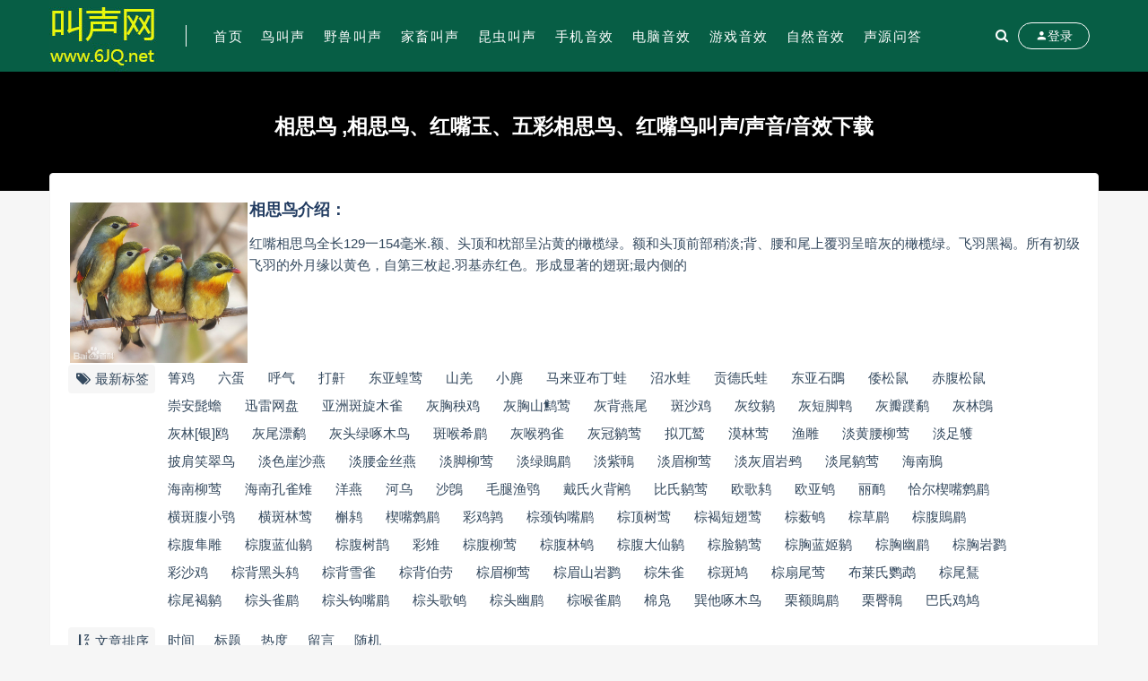

--- FILE ---
content_type: text/html; charset=utf-8
request_url: http://www.6jq.net/tags-531.html
body_size: 8254
content:

                            
<!DOCTYPE html>
<html lang="zh-CN">
<head>
	<meta charset="UTF-8">
	<meta http-equiv="X-UA-Compatible" content="IE=edge">
	<meta name="viewport" content="width=device-width, initial-scale=1, minimum-scale=1, maximum-scale=1">
	<link href="http://www.6jq.net/favicon.ico" rel="icon">
    <title>相思鸟 ,相思鸟、红嘴玉、五彩相思鸟、红嘴鸟叫声/声音/音效下载</title>
    <meta name="keywords" content="相思鸟、红嘴玉、五彩相思鸟、红嘴鸟">
    <meta name="description" content="红嘴相思鸟全长129一154毫米.额、头顶和枕部呈沾黄的橄榄绿。额和头顶前部稍淡;背、腰和尾上覆羽呈暗灰的橄榄绿。飞羽黑褐。所有初级飞羽的外月缘以黄色，自第三枚起.羽基赤红色。形成显著的翅斑;最内侧的">
    <link rel="stylesheet" href="http://www.6jq.net/zb_users/theme/Nice/style/sweetalert2.min.css">
    <link rel="stylesheet" href="http://www.6jq.net/zb_users/theme/Nice/style/font-awesome.min.css">
    <link rel="stylesheet" href="http://www.6jq.net/zb_users/theme/Nice/style/external.css">
    <link rel="stylesheet" href="http://www.6jq.net/zb_users/theme/Nice/style/default.css?ver=3.5.2">
    <script src="http://www.6jq.net/zb_system/script/jquery-2.2.4.min.js"></script>
    <script src="http://www.6jq.net/zb_users/theme/Nice/script/sweetalert2.min.js"></script>
	<script src="http://www.6jq.net/zb_system/script/zblogphp.js"></script>
	<script src="http://www.6jq.net/zb_system/script/c_html_js_add.php"></script>
<link rel="stylesheet" rev="stylesheet" href="http://www.6jq.net/zb_users/plugin/DownStyle2/style.css" type="text/css" media="all"/>
<script src="http://www.6jq.net/zb_system/script/md5.js"></script><style>.nice-color,a:hover{color:#075e45}.site-header,.home-filter--content{background-color:#075e45}.button,input[type="submit"],button[type="submit"],.navigation .nav-previous a,.navigation .nav-next a{background-color:#075e45}.owl .owl-prev, .owl .owl-next,.term-bar{background-color:#075e45}.entry-tipss{background:#075e45}.on{color:#075e45}.filter--content .filter-item a.on i{background:#075e4595}.off-canvas .logo{background:#075e45}.article-meta .item:nth-child(3){display:none}    
.entry-footer a:nth-child(2){display:none}</style><link href="http://www.6jq.net/zb_users/plugin/qanda/static/qanda.css?ver=3.2.3" rel="stylesheet"><style>.qa-pagebar{margin-bottom:0}
.qa-select-tips dd{margin-bottom:0}
.qa textarea{outline:none;border-radius:0}
.qa input[type="submit"]{padding:0 12px}
[qa-event="goAnswer"]{line-height:1.15}</style><script src="http://www.6jq.net/zb_users/theme/Nice/script/readmore.min.js"></script></head><body class="tag  pagination-infinite_button">
    <div class="site">
<header class="site-header">
    <div class="container">
        <div class="navbar">
            <div class="logo-wrapper">
                <a href="http://www.6jq.net/">
                    <img class="logo regular tap-logo" src="http://www.6jq.net/zb_users/upload/2022/10/20221017102414166597345491555.jpg" data-dark="http://www.6jq.net/zb_users/upload/2022/10/20221017102414166597345491555.jpg" alt="叫声网">
                </a>
            </div>
            <div class="sep"></div>
            <nav class="main-menu hidden-xs hidden-sm hidden-md">
                <ul id="menu-menu-1" class="nav-list u-plain-list">
                    <li class="navbar-item "><a href="http://www.6jq.net/" title="">首页</a></li><li class="navbar-item "><a href="http://www.6jq.net/category-1.html" target="_blank" title="鸟叫声">鸟叫声</a></li><li class="navbar-item "><a href="http://www.6jq.net/category-2.html" target="_blank" title="野兽叫声">野兽叫声</a></li><li class="navbar-item "><a href="http://www.6jq.net/category-9.html" target="_blank" title="家畜叫声">家畜叫声</a></li><li class="navbar-item "><a href="http://www.6jq.net/category-8.html" target="_blank" title="昆虫叫声">昆虫叫声</a></li><li class="navbar-item "><a href="http://www.6jq.net/category-6.html" target="_blank" title="手机音效">手机音效</a></li><li class="navbar-item "><a href="http://www.6jq.net/category-4.html" target="_blank" title="电脑音效">电脑音效</a></li><li class="navbar-item "><a href="http://www.6jq.net/category-7.html" target="_blank" title="游戏音效">游戏音效</a></li><li class="navbar-item "><a href="http://www.6jq.net/category-5.html" target="_blank" title="自然音效">自然音效</a></li><li class="navbar-item "><a href="http://www.6jq.net/category-10.html" title="声源问答">声源问答</a></li>                </ul>
            </nav>
            <div class="actions">
                <a href="javascript:;" class="header-search-btn link" title="站内搜索" data-url="http://www.6jq.net/search.php"><span><i class="fa fa-search"></i></span></a>
                <!-- user -->
                                <div class="login-btn navbar-button"><i class="mdi mdi-account"></i> 登录</div>
                                <!-- user end -->
                                <div class="burger"></div>
            </div>
        </div>
    </div>
</header>
<div class="header-gap"></div>        <div class="term-bar lazyload visible" data-bg="http://www.6jq.net/zb_users/theme/Nice/style/img/shape.png">
            <h1 class="term-title">相思鸟 ,相思鸟、红嘴玉、五彩相思鸟、红嘴鸟叫声/声音/音效下载</h1>
        </div>
        <div class="site-content">
            <div class="container">
                <div class="filter--content">
                    <div class="form-box search-properties mb-0">
                                                                                                <!-- 所有标签 -->
                        
                        <!--标签页面引入图片和摘要开始-->
                        
                         <div style="width:100%; height:100%; border-width:0px; border-style:double; background-color: #fff;  margin: 0 auto; margin-top:10px; ">
                           	<DIV style="width:200px; padding:1px; margin:1px; float:left; "> 
                            <a href="http://www.6jq.net/tags-531.html"><img src="http://www.6jq.net/pic/2022/143008q55pppju3p33njk5.png" alt="相思鸟" width="200px"></a>
                            </DIV>
                          <!--默认图片可以替换URL-->
                               <h3>相思鸟介绍：</h3>
                               <a href="http://www.6jq.net/tags-531.html">红嘴相思鸟全长129一154毫米.额、头顶和枕部呈沾黄的橄榄绿。额和头顶前部稍淡;背、腰和尾上覆羽呈暗灰的橄榄绿。飞羽黑褐。所有初级飞羽的外月缘以黄色，自第三枚起.羽基赤红色。形成显著的翅斑;最内侧的</a>
                        </div>
                         <!--标签页面引入图片和摘要结束-->
                         
                        <div class="filter-item">
                            <div class="filter-tag moretag"><span><i class="fa fa-tags fa-fw"></i> 最新标签</span>
                                <div class="filter-item-tags">
                                                                                                <div><a href="http://www.6jq.net/tags-2574.html" class="">箐鸡</a></div>
                                                                                                                                <div><a href="http://www.6jq.net/tags-2573.html" class="">六蛋</a></div>
                                                                                                                                <div><a href="http://www.6jq.net/tags-2572.html" class="">呼气</a></div>
                                                                                                                                <div><a href="http://www.6jq.net/tags-2571.html" class="">打鼾</a></div>
                                                                                                                                <div><a href="http://www.6jq.net/tags-2570.html" class="">东亚蝗莺</a></div>
                                                                                                                                <div><a href="http://www.6jq.net/tags-2569.html" class="">山羌</a></div>
                                                                                                                                <div><a href="http://www.6jq.net/tags-2568.html" class="">小麂</a></div>
                                                                                                                                <div><a href="http://www.6jq.net/tags-2567.html" class="">马来亚布丁蛙</a></div>
                                                                                                                                <div><a href="http://www.6jq.net/tags-2566.html" class="">沼水蛙</a></div>
                                                                                                                                <div><a href="http://www.6jq.net/tags-2565.html" class="">贡德氏蛙</a></div>
                                                                                                                                <div><a href="http://www.6jq.net/tags-2564.html" class="">东亚石䳭</a></div>
                                                                                                                                <div><a href="http://www.6jq.net/tags-2563.html" class="">倭松鼠</a></div>
                                                                                                                                <div><a href="http://www.6jq.net/tags-2562.html" class="">赤腹松鼠</a></div>
                                                                                                                                <div><a href="http://www.6jq.net/tags-2561.html" class="">崇安髭蟾</a></div>
                                                                                                                                <div><a href="http://www.6jq.net/tags-2560.html" class="">迅雷网盘</a></div>
                                                                                                                                <div><a href="http://www.6jq.net/tags-2554.html" class="">亚洲斑旋木雀</a></div>
                                                                                                                                <div><a href="http://www.6jq.net/tags-2553.html" class="">灰胸秧鸡</a></div>
                                                                                                                                <div><a href="http://www.6jq.net/tags-2552.html" class="">灰胸山鹪莺</a></div>
                                                                                                                                <div><a href="http://www.6jq.net/tags-2551.html" class="">灰背燕尾</a></div>
                                                                                                                                <div><a href="http://www.6jq.net/tags-2550.html" class="">斑沙鸡</a></div>
                                                                                                                                <div><a href="http://www.6jq.net/tags-2549.html" class="">灰纹鹟</a></div>
                                                                                                                                <div><a href="http://www.6jq.net/tags-2548.html" class="">灰短脚鹎</a></div>
                                                                                                                                <div><a href="http://www.6jq.net/tags-2547.html" class="">灰瓣蹼鹬</a></div>
                                                                                                                                <div><a href="http://www.6jq.net/tags-2546.html" class="">灰林鵖</a></div>
                                                                                                                                <div><a href="http://www.6jq.net/tags-2545.html" class="">灰林[银]鸥</a></div>
                                                                                                                                <div><a href="http://www.6jq.net/tags-2544.html" class="">灰尾漂鹬</a></div>
                                                                                                                                <div><a href="http://www.6jq.net/tags-2543.html" class="">灰头绿啄木鸟</a></div>
                                                                                                                                <div><a href="http://www.6jq.net/tags-2542.html" class="">斑喉希鹛</a></div>
                                                                                                                                <div><a href="http://www.6jq.net/tags-2541.html" class="">灰喉鸦雀</a></div>
                                                                                                                                <div><a href="http://www.6jq.net/tags-2540.html" class="">灰冠鹟莺</a></div>
                                                                                                                                <div><a href="http://www.6jq.net/tags-2539.html" class="">拟兀鹫</a></div>
                                                                                                                                <div><a href="http://www.6jq.net/tags-2538.html" class="">漠林莺</a></div>
                                                                                                                                <div><a href="http://www.6jq.net/tags-2537.html" class="">渔雕</a></div>
                                                                                                                                <div><a href="http://www.6jq.net/tags-2536.html" class="">淡黄腰柳莺</a></div>
                                                                                                                                <div><a href="http://www.6jq.net/tags-2535.html" class="">淡足鹱</a></div>
                                                                                                                                <div><a href="http://www.6jq.net/tags-2534.html" class="">披肩笑翠鸟</a></div>
                                                                                                                                <div><a href="http://www.6jq.net/tags-2533.html" class="">淡色崖沙燕</a></div>
                                                                                                                                <div><a href="http://www.6jq.net/tags-2532.html" class="">淡腰金丝燕</a></div>
                                                                                                                                <div><a href="http://www.6jq.net/tags-2531.html" class="">淡脚柳莺</a></div>
                                                                                                                                <div><a href="http://www.6jq.net/tags-2530.html" class="">淡绿鵙鹛</a></div>
                                                                                                                                <div><a href="http://www.6jq.net/tags-2529.html" class="">淡紫鳾</a></div>
                                                                                                                                <div><a href="http://www.6jq.net/tags-2528.html" class="">淡眉柳莺</a></div>
                                                                                                                                <div><a href="http://www.6jq.net/tags-2527.html" class="">淡灰眉岩鹀</a></div>
                                                                                                                                <div><a href="http://www.6jq.net/tags-2526.html" class="">淡尾鹟莺</a></div>
                                                                                                                                <div><a href="http://www.6jq.net/tags-2525.html" class="">海南鳽</a></div>
                                                                                                                                <div><a href="http://www.6jq.net/tags-2524.html" class="">海南柳莺</a></div>
                                                                                                                                <div><a href="http://www.6jq.net/tags-2523.html" class="">海南孔雀雉</a></div>
                                                                                                                                <div><a href="http://www.6jq.net/tags-2522.html" class="">洋燕</a></div>
                                                                                                                                <div><a href="http://www.6jq.net/tags-2521.html" class="">河乌</a></div>
                                                                                                                                <div><a href="http://www.6jq.net/tags-2520.html" class="">沙鵖</a></div>
                                                                                                                                <div><a href="http://www.6jq.net/tags-2519.html" class="">毛腿渔鸮</a></div>
                                                                                                                                <div><a href="http://www.6jq.net/tags-2518.html" class="">戴氏火背鹇</a></div>
                                                                                                                                <div><a href="http://www.6jq.net/tags-2517.html" class="">比氏鹟莺</a></div>
                                                                                                                                <div><a href="http://www.6jq.net/tags-2516.html" class="">欧歌鸫</a></div>
                                                                                                                                <div><a href="http://www.6jq.net/tags-2515.html" class="">欧亚鸲</a></div>
                                                                                                                                <div><a href="http://www.6jq.net/tags-2514.html" class="">丽鸸</a></div>
                                                                                                                                <div><a href="http://www.6jq.net/tags-2513.html" class="">恰尔楔嘴鹩鹛</a></div>
                                                                                                                                <div><a href="http://www.6jq.net/tags-2512.html" class="">横斑腹小鸮</a></div>
                                                                                                                                <div><a href="http://www.6jq.net/tags-2511.html" class="">横斑林莺</a></div>
                                                                                                                                <div><a href="http://www.6jq.net/tags-2510.html" class="">槲鸫</a></div>
                                                                                                                                <div><a href="http://www.6jq.net/tags-2509.html" class="">楔嘴鹩鹛</a></div>
                                                                                                                                <div><a href="http://www.6jq.net/tags-2508.html" class="">彩鸡鹑</a></div>
                                                                                                                                <div><a href="http://www.6jq.net/tags-2507.html" class="">棕颈钩嘴鹛</a></div>
                                                                                                                                <div><a href="http://www.6jq.net/tags-2506.html" class="">棕顶树莺</a></div>
                                                                                                                                <div><a href="http://www.6jq.net/tags-2505.html" class="">棕褐短翅莺</a></div>
                                                                                                                                <div><a href="http://www.6jq.net/tags-2504.html" class="">棕薮鸲</a></div>
                                                                                                                                <div><a href="http://www.6jq.net/tags-2503.html" class="">棕草鹛</a></div>
                                                                                                                                <div><a href="http://www.6jq.net/tags-2502.html" class="">棕腹鵙鹛</a></div>
                                                                                                                                <div><a href="http://www.6jq.net/tags-2501.html" class="">棕腹隼雕</a></div>
                                                                                                                                <div><a href="http://www.6jq.net/tags-2500.html" class="">棕腹蓝仙鹟</a></div>
                                                                                                                                <div><a href="http://www.6jq.net/tags-2499.html" class="">棕腹树鹊</a></div>
                                                                                                                                <div><a href="http://www.6jq.net/tags-2498.html" class="">彩雉</a></div>
                                                                                                                                <div><a href="http://www.6jq.net/tags-2497.html" class="">棕腹柳莺</a></div>
                                                                                                                                <div><a href="http://www.6jq.net/tags-2496.html" class="">棕腹林鸲</a></div>
                                                                                                                                <div><a href="http://www.6jq.net/tags-2495.html" class="">棕腹大仙鹟</a></div>
                                                                                                                                <div><a href="http://www.6jq.net/tags-2494.html" class="">棕脸鹟莺</a></div>
                                                                                                                                <div><a href="http://www.6jq.net/tags-2493.html" class="">棕胸蓝姬鹟</a></div>
                                                                                                                                <div><a href="http://www.6jq.net/tags-2492.html" class="">棕胸幽鹛</a></div>
                                                                                                                                <div><a href="http://www.6jq.net/tags-2491.html" class="">棕胸岩鹨</a></div>
                                                                                                                                <div><a href="http://www.6jq.net/tags-2490.html" class="">彩沙鸡</a></div>
                                                                                                                                <div><a href="http://www.6jq.net/tags-2489.html" class="">棕背黑头鸫</a></div>
                                                                                                                                <div><a href="http://www.6jq.net/tags-2488.html" class="">棕背雪雀</a></div>
                                                                                                                                <div><a href="http://www.6jq.net/tags-2487.html" class="">棕背伯劳</a></div>
                                                                                                                                <div><a href="http://www.6jq.net/tags-2486.html" class="">棕眉柳莺</a></div>
                                                                                                                                <div><a href="http://www.6jq.net/tags-2485.html" class="">棕眉山岩鹨</a></div>
                                                                                                                                <div><a href="http://www.6jq.net/tags-2484.html" class="">棕朱雀</a></div>
                                                                                                                                <div><a href="http://www.6jq.net/tags-2483.html" class="">棕斑鸠</a></div>
                                                                                                                                <div><a href="http://www.6jq.net/tags-2482.html" class="">棕扇尾莺</a></div>
                                                                                                                                <div><a href="http://www.6jq.net/tags-2481.html" class="">布莱氏鹦鹉</a></div>
                                                                                                                                <div><a href="http://www.6jq.net/tags-2480.html" class="">棕尾鵟</a></div>
                                                                                                                                <div><a href="http://www.6jq.net/tags-2479.html" class="">棕尾褐鹟</a></div>
                                                                                                                                <div><a href="http://www.6jq.net/tags-2478.html" class="">棕头雀鹛</a></div>
                                                                                                                                <div><a href="http://www.6jq.net/tags-2477.html" class="">棕头钩嘴鹛</a></div>
                                                                                                                                <div><a href="http://www.6jq.net/tags-2476.html" class="">棕头歌鸲</a></div>
                                                                                                                                <div><a href="http://www.6jq.net/tags-2475.html" class="">棕头幽鹛</a></div>
                                                                                                                                <div><a href="http://www.6jq.net/tags-2474.html" class="">棕喉雀鹛</a></div>
                                                                                                                                <div><a href="http://www.6jq.net/tags-2473.html" class="">棉凫</a></div>
                                                                                                                                <div><a href="http://www.6jq.net/tags-2472.html" class="">巽他啄木鸟</a></div>
                                                                                                                                <div><a href="http://www.6jq.net/tags-2471.html" class="">栗额鵙鹛</a></div>
                                                                                                                                <div><a href="http://www.6jq.net/tags-2470.html" class="">栗臀鳾</a></div>
                                                                                                                                <div><a href="http://www.6jq.net/tags-2469.html" class="">巴氏鸡鸠</a></div>
                                                                                                </div>
                            </div>
                        </div>
                                                <!-- 排序 -->
                        <div class="filter-item">
                            <div class="filter-tag">
                                <span><i class="fa fa-sort-alpha-desc fa-fw"></i> 文章排序</span>
                                <div class="filter-item-tags">
                                <div><a rel="nofollow" href="?order=date&sort=DESC" class="">时间</a></div><div><a rel="nofollow" href="?order=title&sort=DESC" class="">标题</a></div><div><a rel="nofollow" href="?order=view&sort=DESC" class="">热度</a></div><div><a rel="nofollow" href="?order=comment&sort=DESC" class="">留言</a></div><div><a rel="nofollow" href="?order=rand" class="">随机</a></div>                                </div>
                            </div>
                        </div>
                                                <!-- .row end -->
                    </div>
                </div>
                                <div class="row">
                    <div class="col-lg-12">
                        <div class="content-area">
                            <main class="site-main">
                                <div class="row posts-wrapper">
                                                                                                                    
<div class="col-lg-6">
    <article class="post post-list type-post hentry">
        <div class="entry-media">
            <div class="placeholder" style="padding-bottom: 66.666666666667%;">
                <a href="http://www.6jq.net/niaojiaosheng/3208.html" target="">
                            				                    <img src="http://ceshi.kd7.cn/zb_users/upload/2022/10/20221005074142166492690260176.jpg" alt="红嘴相思鸟">
                  
                             
                           </a>
            </div>
           <!-- {if ($tips = $article->entryTips)}<div class="entry-tipss"></div> -->
        </div>
        <div class="entry-wrapper">
            <header class="entry-header">
                <h2 class="entry-title"><a href="http://www.6jq.net/niaojiaosheng/3208.html" title="638红嘴相思鸟音效下载【VIP】" rel="bookmark">638红嘴相思鸟音效下载【VIP】</a></h2>
                <div class="entry-meta">
                    <!--<span class="meta-author"><a href="http://www.6jq.net/author-1.html"><img alt='admin' data-src='http://www.6jq.net/zb_users/avatar/1.png' class='lazyload avatar avatar-40 photo gravatar' height='40' width='40' />rr5263</a></span>-->
                    <span class="meta-category">
                                                                        <a href="http://www.6jq.net/tags-1471.html" target="" rel="category"><i class="dot"></i>红嘴相思鸟</a>
                                                <a href="http://www.6jq.net/tags-531.html" target="" rel="category"><i class="dot"></i>相思鸟</a>
                                                                    </span>
                    <!--<span class="meta-comment"><a href="http://www.6jq.net/niaojiaosheng/3208.html">0 评论</a></span>-->
                </div>
            </header>
            <div class="entry-excerpt u-text-format">说明：【835首配机卡】之638红嘴相思鸟音效付费下载</div>
            <div class="entry-footer">
                <a href="http://www.6jq.net/niaojiaosheng/3208.html" target="" class="date"><time datetime="2022-12-13"><i class="fa fa-clock-o"></i> 2022-12-13</time></a>
                <a href="http://www.6jq.net/niaojiaosheng/3208.html" target="" class="views"><span><i class="fa fa-eye"></i> 695"</span></a>
                
<a href="http://www.6jq.net/niaojiaosheng/3208.html"><span class="price"><i class="fa fa-rmb"></i> 5.99</span></a>            </div>
        </div>
    </article>
</div>                                                                                
<div class="col-lg-6">
    <article class="post post-list type-post hentry">
        <div class="entry-media">
            <div class="placeholder" style="padding-bottom: 66.666666666667%;">
                <a href="http://www.6jq.net/niaojiaosheng/3209.html" target="">
                            				
                    <img src="http://www.6jq.net/pic/2022/143008q55pppju3p33njk5.png" alt="相思鸟">
                                    </a>
            </div>
           <!-- {if ($tips = $article->entryTips)}<div class="entry-tipss"></div> -->
        </div>
        <div class="entry-wrapper">
            <header class="entry-header">
                <h2 class="entry-title"><a href="http://www.6jq.net/niaojiaosheng/3209.html" title="639相思鸟（红嘴）音效下载【VIP】" rel="bookmark">639相思鸟（红嘴）音效下载【VIP】</a></h2>
                <div class="entry-meta">
                    <!--<span class="meta-author"><a href="http://www.6jq.net/author-1.html"><img alt='admin' data-src='http://www.6jq.net/zb_users/avatar/1.png' class='lazyload avatar avatar-40 photo gravatar' height='40' width='40' />rr5263</a></span>-->
                    <span class="meta-category">
                                                                        <a href="http://www.6jq.net/tags-531.html" target="" rel="category"><i class="dot"></i>相思鸟</a>
                                                                    </span>
                    <!--<span class="meta-comment"><a href="http://www.6jq.net/niaojiaosheng/3209.html">0 评论</a></span>-->
                </div>
            </header>
            <div class="entry-excerpt u-text-format">说明：【835首配机卡】之639相思鸟（红嘴）音效付费</div>
            <div class="entry-footer">
                <a href="http://www.6jq.net/niaojiaosheng/3209.html" target="" class="date"><time datetime="2022-12-13"><i class="fa fa-clock-o"></i> 2022-12-13</time></a>
                <a href="http://www.6jq.net/niaojiaosheng/3209.html" target="" class="views"><span><i class="fa fa-eye"></i> 650"</span></a>
                
<a href="http://www.6jq.net/niaojiaosheng/3209.html"><span class="price"><i class="fa fa-rmb"></i> 5.99</span></a>            </div>
        </div>
    </article>
</div>                                                                                
<div class="col-lg-6">
    <article class="post post-list type-post hentry">
        <div class="entry-media">
            <div class="placeholder" style="padding-bottom: 66.666666666667%;">
                <a href="http://www.6jq.net/niaojiaosheng/3698.html" target="">
                            				                    <img src="http://ceshi.kd7.cn/zb_users/upload/2022/10/20221005074142166492690260176.jpg" alt="红嘴相思鸟">
                  
                             
                           </a>
            </div>
           <!-- {if ($tips = $article->entryTips)}<div class="entry-tipss"></div> -->
        </div>
        <div class="entry-wrapper">
            <header class="entry-header">
                <h2 class="entry-title"><a href="http://www.6jq.net/niaojiaosheng/3698.html" title="红嘴相思鸟_编号XC750300的声音/叫声下载" rel="bookmark">红嘴相思鸟_编号XC750300的声音/叫声下载</a></h2>
                <div class="entry-meta">
                    <!--<span class="meta-author"><a href="http://www.6jq.net/author-103.html"><img alt='admin' data-src='http://www.6jq.net/zb_users/avatar/0.png' class='lazyload avatar avatar-40 photo gravatar' height='40' width='40' />青衫儰鉨守葔</a></span>-->
                    <span class="meta-category">
                                                                        <a href="http://www.6jq.net/tags-1471.html" target="" rel="category"><i class="dot"></i>红嘴相思鸟</a>
                                                <a href="http://www.6jq.net/tags-531.html" target="" rel="category"><i class="dot"></i>相思鸟</a>
                                                                    </span>
                    <!--<span class="meta-comment"><a href="http://www.6jq.net/niaojiaosheng/3698.html">1 评论</a></span>-->
                </div>
            </header>
            <div class="entry-excerpt u-text-format">说明：红嘴相思鸟(Leiothrix lutea)编号XC750300的声音/叫声下载免费下载，请用百度浏览器或者360浏览器,QQ浏览器,谷歌浏览器打开本页进行评论后下载！（微信或者QQ里可能无法正</div>
            <div class="entry-footer">
                <a href="http://www.6jq.net/niaojiaosheng/3698.html" target="" class="date"><time datetime="2022-12-11"><i class="fa fa-clock-o"></i> 2022-12-11</time></a>
                <a href="http://www.6jq.net/niaojiaosheng/3698.html" target="" class="views"><span><i class="fa fa-eye"></i> 686"</span></a>
                
            </div>
        </div>
    </article>
</div>                                                                                
<div class="col-lg-6">
    <article class="post post-list type-post hentry">
        <div class="entry-media">
            <div class="placeholder" style="padding-bottom: 66.666666666667%;">
                <a href="http://www.6jq.net/niaojiaosheng/2227.html" target="">
                            				
                    <img src="http://www.6jq.net/pic/2022/143635hy2sxsj34842pozx.jpg" alt="银耳相思鸟">
                                    </a>
            </div>
           <!-- {if ($tips = $article->entryTips)}<div class="entry-tipss"></div> -->
        </div>
        <div class="entry-wrapper">
            <header class="entry-header">
                <h2 class="entry-title"><a href="http://www.6jq.net/niaojiaosheng/2227.html" title="银耳相思鸟(Leiothrix argentauris)编号XC731229的声音/叫声下载" rel="bookmark">银耳相思鸟(Leiothrix argentauris)编号XC731229的声音/叫声下载</a></h2>
                <div class="entry-meta">
                    <!--<span class="meta-author"><a href="http://www.6jq.net/author-114.html"><img alt='admin' data-src='http://www.6jq.net/zb_users/avatar/0.png' class='lazyload avatar avatar-40 photo gravatar' height='40' width='40' />旧巷</a></span>-->
                    <span class="meta-category">
                                                                        <a href="http://www.6jq.net/tags-50.html" target="" rel="category"><i class="dot"></i>银耳相思鸟</a>
                                                <a href="http://www.6jq.net/tags-531.html" target="" rel="category"><i class="dot"></i>相思鸟</a>
                                                                    </span>
                    <!--<span class="meta-comment"><a href="http://www.6jq.net/niaojiaosheng/2227.html">0 评论</a></span>-->
                </div>
            </header>
            <div class="entry-excerpt u-text-format">说明：银耳相思鸟(Leiothrix argentauris)编号XC731229的声音/叫声下载免费下载，请用百度浏览器或者360浏览器,QQ浏览器,谷歌浏览器打开本页进行评论后下载！（微信或者QQ</div>
            <div class="entry-footer">
                <a href="http://www.6jq.net/niaojiaosheng/2227.html" target="" class="date"><time datetime="2022-11-12"><i class="fa fa-clock-o"></i> 2022-11-12</time></a>
                <a href="http://www.6jq.net/niaojiaosheng/2227.html" target="" class="views"><span><i class="fa fa-eye"></i> 794"</span></a>
                
            </div>
        </div>
    </article>
</div>                                                                                
<div class="col-lg-6">
    <article class="post post-list type-post hentry">
        <div class="entry-media">
            <div class="placeholder" style="padding-bottom: 66.666666666667%;">
                <a href="http://www.6jq.net/niaojiaosheng/506.html" target="">
                            				
                    <img src="http://www.6jq.net/pic/2022/143008q55pppju3p33njk5.png" alt="相思鸟">
                                    </a>
            </div>
           <!-- {if ($tips = $article->entryTips)}<div class="entry-tipss"></div> -->
        </div>
        <div class="entry-wrapper">
            <header class="entry-header">
                <h2 class="entry-title"><a href="http://www.6jq.net/niaojiaosheng/506.html" title="相思鸟叫声下载" rel="bookmark">相思鸟叫声下载</a></h2>
                <div class="entry-meta">
                    <!--<span class="meta-author"><a href="http://www.6jq.net/author-1.html"><img alt='admin' data-src='http://www.6jq.net/zb_users/avatar/1.png' class='lazyload avatar avatar-40 photo gravatar' height='40' width='40' />rr5263</a></span>-->
                    <span class="meta-category">
                                                                        <a href="http://www.6jq.net/tags-531.html" target="" rel="category"><i class="dot"></i>相思鸟</a>
                                                                    </span>
                    <!--<span class="meta-comment"><a href="http://www.6jq.net/niaojiaosheng/506.html">0 评论</a></span>-->
                </div>
            </header>
            <div class="entry-excerpt u-text-format">说明：相思鸟_叫声下载免费下载，请用百度浏览器或者360浏览器,QQ浏览器,谷歌浏览器打开本页进行评</div>
            <div class="entry-footer">
                <a href="http://www.6jq.net/niaojiaosheng/506.html" target="" class="date"><time datetime="2022-10-17"><i class="fa fa-clock-o"></i> 2022-10-17</time></a>
                <a href="http://www.6jq.net/niaojiaosheng/506.html" target="" class="views"><span><i class="fa fa-eye"></i> 828"</span></a>
                
            </div>
        </div>
    </article>
</div>                                                                                
<div class="col-lg-6">
    <article class="post post-list type-post hentry">
        <div class="entry-media">
            <div class="placeholder" style="padding-bottom: 66.666666666667%;">
                <a href="http://www.6jq.net/niaojiaosheng/502.html" target="">
                            				
                    <img src="http://www.6jq.net/pic/2022/143008q55pppju3p33njk5.png" alt="相思鸟">
                                    </a>
            </div>
           <!-- {if ($tips = $article->entryTips)}<div class="entry-tipss"></div> -->
        </div>
        <div class="entry-wrapper">
            <header class="entry-header">
                <h2 class="entry-title"><a href="http://www.6jq.net/niaojiaosheng/502.html" title="相思鸟叫声第二种下载" rel="bookmark">相思鸟叫声第二种下载</a></h2>
                <div class="entry-meta">
                    <!--<span class="meta-author"><a href="http://www.6jq.net/author-1.html"><img alt='admin' data-src='http://www.6jq.net/zb_users/avatar/1.png' class='lazyload avatar avatar-40 photo gravatar' height='40' width='40' />rr5263</a></span>-->
                    <span class="meta-category">
                                                                        <a href="http://www.6jq.net/tags-531.html" target="" rel="category"><i class="dot"></i>相思鸟</a>
                                                                    </span>
                    <!--<span class="meta-comment"><a href="http://www.6jq.net/niaojiaosheng/502.html">0 评论</a></span>-->
                </div>
            </header>
            <div class="entry-excerpt u-text-format">说明：相思2_叫声下载免费下载，请用百度浏览器或者360浏览器,QQ浏览器,谷歌浏览器打开本页进行评</div>
            <div class="entry-footer">
                <a href="http://www.6jq.net/niaojiaosheng/502.html" target="" class="date"><time datetime="2022-10-17"><i class="fa fa-clock-o"></i> 2022-10-17</time></a>
                <a href="http://www.6jq.net/niaojiaosheng/502.html" target="" class="views"><span><i class="fa fa-eye"></i> 599"</span></a>
                
            </div>
        </div>
    </article>
</div>                                                                                                            </div>
                                
<div class="infinite-scroll-status">
    <div class="infinite-scroll-request"></div>
</div>
<div class="infinite-scroll-action">
    <div class="infinite-scroll-button button">加载更多</div>
</div>
                            </main>
                        </div>
                    </div>
                </div>
                            </div>
        </div>
        <!-- end sitecoent -->
        
                <footer class="site-footer">
            <div class="container">
                <div class="footer-widget">
                    <div class="row">
                        <div class="col-xs-12 col-sm-6 col-md-3 widget--about">
                            <div class="widget--content">
                                <div class="footer--logo mb-20">
                                    <img class="tap-logo" src="http://www.6jq.net/zb_users/upload/2022/10/20221017102902166597374296096.jpg" alt="叫声网">
                                </div>
                                <p class="mb-10"></p>
                            </div>
                        </div>
                        <!-- .col-md-2 end -->
                        <div class="col-xs-12 col-sm-3 col-md-2 col-md-offset-1 widget--links">
                            <div class="widget--title">
                                 <h5>本站导航</h5>
                            </div>
                            <div class="widget--content">
                                <ul class="list-unstyled mb-0">
                                    <li><a href=''>关于我们</a></li>
<li><a href=''>充值说明</a></li>
<li><a href=''>下载说明</a></li>                                </ul>
                            </div>
                        </div>
                        <!-- .col-md-2 end -->
                        <div class="col-xs-12 col-sm-3 col-md-2 widget--links">
                            <div class="widget--title">
                                 <h5>更多介绍</h5>
                            </div>
                            <div class="widget--content">
                                <ul class="list-unstyled mb-0">
                                    <li><a href=''>隐私协议</a></li>
<li><a href=''>权限说明</a></li>
<li><a href=''>账户中心</a></li>                                </ul>
                            </div>
                        </div>
                        <!-- .col-md-2 end -->
                        <div class="col-xs-12 col-sm-12 col-md-4 widget--newsletter">
                            <div class="widget--title">
                                 <h5>快速搜索</h5>
                            </div>
                            <div class="widget--content">
                                <form class="newsletter--form mb-30" action="http://www.6jq.net/search.php" method="get">
                                    <input type="text" class="form-control" name="q" placeholder="关键词">
                                    <button type="submit"><i class="fa fa-arrow-right"></i></button>
                                </form>
                                <h6></h6>
                            </div>
                        </div>
                    </div>
                </div>
            </div>
                        <div class="site-info"><script charset="UTF-8" id="LA_COLLECT" src="//sdk.51.la/js-sdk-pro.min.js"></script><script>LA.init({id: "1xiTtKuRFc5jSZBj",ck: "1xiTtKuRFc5jSZBj"})</script> 备案号：<a href="https://beian.miit.gov.cn/" target="_blank">桂ICP备2022001157号-4</a><script>$('.entry-content').after($("#cao_widget_pay-2").prop("outerHTML"))</script><p class="byzblog">Powered By <a href="https://www.zblogcn.com/" title="Z-BlogPHP 1.7.2 Build 173060" target="_blank" rel="noopener norefferrer">Z-BlogPHP 1.7.2</a></p></div>
        </footer>
        <div class="rollbar">
                        <div class="rollbar-item" etap="to_top"><i class="fa fa-angle-up"></i></div>
        </div>
        <div class="dimmer"></div>
                
<script type="text/html" id="popup-signup" class="popup-signup fade">
    <div class="register-login-modal" role="document">
        <div class="modal-content">
            <div class="modal-body">
                <!-- Nav tabs -->
                <ul class="nav nav-tabs">
                    <li class="active"><a href="#login" data-toggle="login">登录</a></li>
                    <li><a href="#signup" data-toggle="signup">注册</a></li>
                    <li><a href="#autologin" data-toggle="autologin">自动登录</a></li>
                </ul>
                <!-- Tab panes -->
                <div class="tab-content">
                    <div class="tab-pane fade in active" id="login">
                                                <div class="signup-form-container text-center">
                            <form class="mb-0 go-login">
                                <div class="form-group">
                                    <input type="text" class="form-control" name="username" required="" placeholder="*用户名或邮箱">
                                </div>
                                <div class="form-group">
                                    <input type="password" class="form-control" name="password" required="" placeholder="*密码">
                                </div>
                                                                <div class="form-group verify-code">
                                    <input type="text" class="form-control" name="verify" required="" placeholder="*验证码">
                                    <img src="http://www.6jq.net/zb_system/script/c_validcode.php?id=login" onclick="javascript:this.src+='&tm='+Math.random();">
                                </div>
                                                                <div class="form-group savedate">
                                    <label><input type="checkbox" class="form-control" name="savedate" value="365">保持登录</label>
                                </div>
                                <button type="submit" class="btn btn--primary btn--block"><i class="fa fa-bullseye"></i> 安全登录</button>
                                 <a class="forget-password go-getpw" href="javascript:(function(){$('[data-toggle=autologin]').click()})()">忘记密码?</a> 
                            </form>
                            <!-- form end -->
                        </div>
                        <!-- .signup-form end -->
                    </div>
                    <div class="tab-pane fade in" id="signup">
                                                <form class="mb-0 go-register" method="post">
                            <div class="form-group">
                                <input type="text" class="form-control" name="Name" required="" placeholder="输入英文用户名">
                            </div>
                            <!-- .form-group end -->
                            <div class="form-group">
                                <input type="email" class="form-control" name="Email" required="" placeholder="绑定邮箱">
                            </div>
                            <!-- .form-group end -->
                            <div class="form-group">
                                <input type="password" class="form-control" name="Password" required="" placeholder="密码最小长度为8">
                            </div>
                            <div class="form-group">
                                <input type="password" class="form-control" name="PasswordRe" required="" placeholder="再次输入密码">
                            </div>
                                                        <div class="form-group verify-code">
                                <input type="text" class="form-control" name="verify" required="" placeholder="*验证码">
                                <img src="http://www.6jq.net/zb_system/script/c_validcode.php?id=register" onclick="javascript:this.src+='&tm='+Math.random();">
                            </div>
                                                        <!--<div class="form-group">-->
                            <!--    <div class="input-group">-->
                            <!--        <input type="text" class="form-control" name="captcha" required="" placeholder="邮箱验证码">-->
                            <!--        <span class="input-group-btn">-->
                            <!--            <button class="go-captcha_email btn btn--secondary" type="button">发送验证码</button>-->
                            <!--        </span>-->
                            <!--    </div>-->
                            <!--</div>-->
                            <button type="submit" class="btn btn--primary btn--block"><i class="fa fa-bullseye"></i> 立即注册</button>
                        </form>
                        <!-- form end -->
                    </div>
                    <div class="tab-pane fade in" id="autologin">
                        <form class="mb-0 go-autologin" method="post">
                            <div class="form-group">
                                <input type="text" class="form-control" name="username" required="" placeholder="*用户名或邮箱">
                            </div>
                                                        <div class="form-group verify-code">
                                <input type="text" class="form-control" name="verify" required="" placeholder="*验证码">
                                <img src="http://www.6jq.net/zb_system/script/c_validcode.php?id=forgetpassword" onclick="javascript:this.src+='&tm='+Math.random();">
                            </div>
                                                        <button type="submit" class="btn btn--primary btn--block">提交</button>
                        </form>
                        <!-- form end -->
                    </div>
                </div>
            </div>
            <!-- /.modal-content -->
        </div>
        <!-- /.modal-dialog -->
    </div>
    <!-- /.modal -->
</script>                        <div class="off-canvas">
            <div class="canvas-close"><i class="mdi mdi-close"></i>
            </div>
            <div class="logo-wrapper">
                <a href="http://www.6jq.net/">
                    <img class="logo regular" src="http://www.6jq.net/zb_users/upload/2022/10/20221017102414166597345491555.jpg" alt="叫声网">
                </a>
            </div>
            <div class="mobile-menu hidden-lg hidden-xl"></div>
            <aside class="widget-area"></aside>
        </div>
        <script type='text/javascript' src='http://www.6jq.net/zb_users/theme/Nice/script/plugins.js?ver=3.5.2'></script>
        <script type='text/javascript' src='http://www.6jq.net/zb_users/theme/Nice/script/app.js?ver=3.5.2'></script>
    <script>$(".moretag").readmore({moreLink: '<a href="#" class="more"><i class="fa fa-plus-square"></i>更多</a>',lessLink: '<a href="#" class="more"><i class="fa fa-minus-square"></i>收起</a>',speed: 100,collapsedHeight: 30});</script></body>
</html><!--162.88 ms , 18 queries , 5383kb memory , 8 errors-->